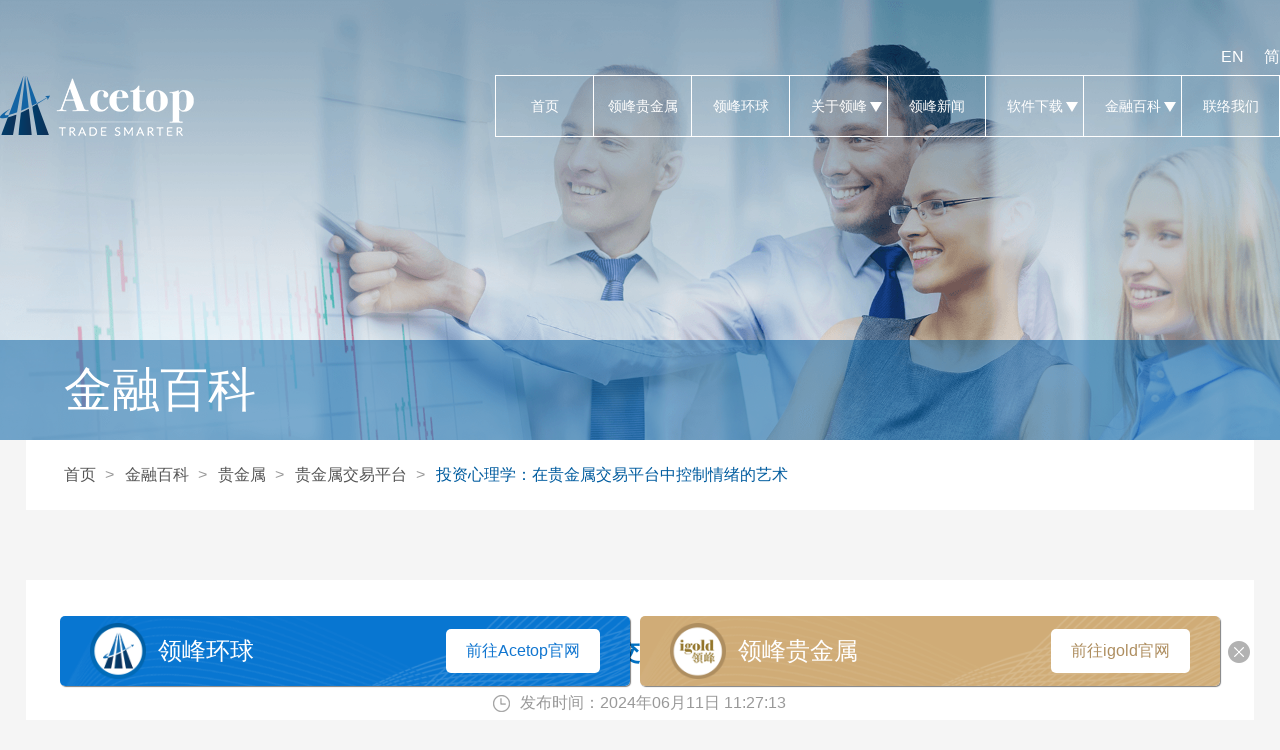

--- FILE ---
content_type: text/html
request_url: https://www.acetop-group.com/learn/metals/gjsjypt/202406116948.html
body_size: 3861
content:
<!doctype html><html lang=zh-cn><head><meta charset=utf-8><meta name=viewport content="width=device-width,initial-scale=1,maximum-scale=1,minimum-scale=1,user-scalable=no"><meta http-equiv=x-ua-compatible content="IE=edge,chrome=1"><title>投资心理学：在贵金属交易平台中控制情绪的艺术_领峰</title><meta name=keywords content="贵金属交易平台,领峰"><meta name=description content="在复杂多变的金融市场中，贵金属交易以其高波动性和潜在收益吸引了大量投资者。然而，在追求利润的过程中，投资者常常面临巨大的心理压力和情绪波动。如何在贵金属交易中有效地控制情绪，成为每一位成功投资者必须掌握的艺术。"><link rel="shortcut icon" href=/favicon.ico type=image/x-icon><link rel=stylesheet href=/lib/bootstrap/bootstrap.min.css><link rel=stylesheet href=/lib/font-awesome-4.7.0/css/font-awesome.min.css><link rel=stylesheet href="/css/common.min.css?v=63f222b101d951a86034aca49a7fef89"><link rel=stylesheet href="/css/learn.min.css?v=c7dcef53a8344ddc2cabfbda69884676"><link rel=stylesheet href="/css/contentPage.min.css?v=1f850f577c42de8b7e1282814d622e05"></head><body><header id=header class="header d-none d-lg-block"><div class="w1200 inner"><a class=logo href=/><img src=/images/common/logo.png alt=Logo></a><div id=header-menu class=header-menu><nav id=site-navigation class=main-navigation aria-label="Top Menu"><div class=menu-top-container><ul id=menu-top class=top-menu><li><a href=/>首页<span class="line-1 line"></span><span class="line-2 line"></span><span class="line-3 line"></span><span class="line-4 line"></span></a></li><li><a href="https://member.igoldclubhk.com/mc/opentrueaccount?utm_source=seo&utm_medium=pinbaoA3&utm_campaign=A" target=_blank rel=nofollow>领峰贵金属<span class="line-1 line"></span><span class="line-2 line"></span><span class="line-3 line"></span><span class="line-4 line"></span></a></li><li><a href="https://member.acetop.club/mc/opentrueaccount?utm_source=seo&utm_medium=pinbaoA3&utm_campaign=AF" target=_blank rel=nofollow>领峰环球<span class="line-1 line"></span><span class="line-2 line"></span><span class="line-3 line"></span><span class="line-4 line"></span></a></li><li class=menu-item><a href=/about.html>关于领峰<i></i><span class="line-1 line"></span><span class="line-2 line"></span><span class="line-3 line"></span><span class="line-4 line"></span></a><div class=custom-sub><ul class=sub-menu><li><a href=/about/aboutacetop.html>领峰简介</a></li><li><a href=/about/awards.html>领峰奖项</a></li><li><a href=/about/advantages.html>领峰优势</a></li><li><a href=/about/capital_safety.html>领峰保障</a></li><li><a href=/about/acetopcertificate.html>领峰资质</a></li></ul></div></li><li><a href=/media.html>领峰新闻<span class="line-1 line"></span><span class="line-2 line"></span><span class="line-3 line"></span><span class="line-4 line"></span></a></li><li class=menu-item><a href=/download.html>软件下载<i></i><span class="line-1 line"></span><span class="line-2 line"></span><span class="line-3 line"></span><span class="line-4 line"></span></a><div class=custom-sub><ul class=sub-menu><li><a href=/download/mt5.html>MT5交易软件</a></li><li><a href=/download/mt4.html>MT4交易软件</a></li><li><a href="https://member.acetop.club/mc/opentrueaccount/products/app_download.html?utm_source=seo&utm_medium=pinbaoA3&utm_campaign=AF" target=_blank rel=nofollow>领峰环球APP</a></li><li><a href="https://member.igoldclubhk.com/mc/opentrueaccount/download/igold_app.html?utm_source=seo&utm_medium=pinbaoA3&utm_campaign=A" target=_blank rel=nofollow>领峰贵金属APP</a></li></ul></div></li><li class=menu-item><a href=/learn.html>金融百科<i></i><span class="line-1 line"></span><span class="line-2 line"></span><span class="line-3 line"></span><span class="line-4 line"></span></a><div class=custom-sub><ul class=sub-menu><li><a href=/learn/metals.html>贵金属</a></li><li><a href=/learn/gold.html>黄金</a></li><li><a href=/learn/silver.html>白银</a></li><li><a href=/learn/spot.html>现货</a></li><li><a href=/learn/igold.html>领峰贵金属知识库</a></li><li><a href=/learn/acetop.html>领峰环球知识库</a></li><li><a href=/learn/non-farm.html>非农百科</a></li></ul></div></li><li class=menu-item><a href=/contact/contactus.html>联络我们<span class="line-1 line"></span><span class="line-2 line"></span><span class="line-3 line"></span><span class="line-4 line"></span></a></li></ul></div></nav></div><div class=language><a href=/en>EN</a>
<a href=/>简</a></div></div></header><header id=mob-header class="mob-header d-lg-none"><a id=logo class=logo href=/ rel=home></a><div class=header-btn><a class=language-c href=/en>EN</a>
<a class=language-c href=/>简</a>
<a id=headerNav class=headerNav href=javascript:;></a></div><div id=headerMenu class="navbar-collapse bg-white"><ul id=topMenu class=top-menu><li><a href=/ class=item-name>首页</a></li><li><a href="https://member.igoldclubhk.com/mc/opentrueaccount?utm_source=seo&utm_medium=pinbaoA3&utm_campaign=A" class=item-name target=_blank>领峰贵金属</a></li><li><a href="https://member.acetop.club/mc/opentrueaccount?utm_source=seo&utm_medium=pinbaoA3&utm_campaign=AF" class=item-name target=_blank rel=nofollow>领峰环球</a></li><li><a class=item-name>关于领峰<i class="icon icon-menu-more"></i></a><div class="sub-menu border-b"><ul class=sub-menu-list><li><a href=/about/aboutacetop.html>领峰简介</a>
<a href=/about/awards.html>领峰奖项</a>
<a href=/about/advantages.html>领峰优势</a>
<a href=/about/capital_safety.html>领峰保障</a>
<a href=/about/acetopcertificate.html>领峰资质</a></li></ul></div></li><li><a href=/media.html class=item-name>领峰新闻</a></li><li><a class=item-name>软件下载<i class="icon icon-menu-more"></i></a><div class="sub-menu border-b"><ul class=sub-menu-list><li><a href=/download/mt5.html>MT5交易软件</a>
<a href=/download/mt4.html>MT4交易软件</a>
<a href="https://member.acetop.club/mc/opentrueaccount/products/app_download.html?utm_source=seo&utm_medium=pinbaoA3&utm_campaign=AF" target=_blank rel=nofollow>领峰环球APP</a>
<a href="https://member.igoldclubhk.com/mc/opentrueaccount/download/igold_app.html?utm_source=seo&utm_medium=pinbaoA3&utm_campaign=A" target=_blank rel=nofollow>领峰贵金属APP</a></li></ul></div></li><li><a class=item-name>金融百科<i class="icon icon-menu-more"></i></a><div class="sub-menu border-b"><ul class=sub-menu-list><li><a href=/learn/metals.html>贵金属</a>
<a href=/learn/gold.html>黄金</a>
<a href=/learn/silver.html>白银</a>
<a href=/learn/spot.html>现货</a>
<a href=/learn/igold.html>领峰贵金属知识库</a>
<a href=/learn/acetop.html>领峰环球知识库</a>
<a href=/learn/non-farm.html>非农百科</a></li></ul></div></li><li><a class=item-name href=/contact/contactus.html>联络我们</a></li></ul></div></header><div class=body-cover></div><section class=pageBanner><img src=/images/banner/learn.png><div class=bannerTit><p>金融百科</p></div></section><div class=nav><div class=location-main><a href=/>首页</a>
<a href=/learn.html>金融百科</a>
<a href=/learn/metals.html>贵金属</a>
<a href=/learn/metals/gjsjypt.html>贵金属交易平台</a>
<a href=/learn/metals/gjsjypt/202406116948.html>投资心理学：在贵金属交易平台中控制情绪的艺术</a></div></div><div class="section-main mb-70"><div class="main-content learn bg-white"><div class="contentPage-main main-mx"><div class=contentPage__container><div class=contentPage__tit><span>投资心理学：在贵金属交易平台中控制情绪的艺术</span></div><div class=contentPage__date><i></i><span>发布时间：2024年06月11日 11:27:13</span></div><div class=contentPage__content><p>在复杂多变的金融市场中，<a href=https://www.acetop-group.com/learn/metals/gjsjy/202406036554.html target=_self _href=https://www.acetop-group.com/learn/metals/gjsjy/202406036554.html><strong>贵金属交易</strong></a>以其高波动性和潜在收益吸引了大量投资者。然而，在追求利润的过程中，投资者常常面临巨大的心理压力和情绪波动。如何在贵金属交易中有效地控制情绪，成为每一位成功投资者必须掌握的艺术。</p><p><br></p><p><strong>首先，理解情绪在投资中的作用至关重要。</strong>恐惧和贪婪是两种主要的情绪，它们往往会导致投资者做出非理性的决策。在市场下跌时，恐惧可能促使投资者匆忙抛售资产，从而锁定损失。而在市场上涨时，贪婪可能使他们忽视风险，最终导致亏损。因此，保持冷静和理性是投资成功的关键。</p><p><br></p><p><strong>其次，建立科学的交易策略可以有效减少情绪对决策的影响。</strong>制定明确的投资计划，包括入市和出市的标准、止损点和盈利目标，是控制情绪的基础。通过严格遵守这些预定的规则，投资者可以避免因情绪波动而作出的冲动性决策。此外，分散投资也是降低风险、平衡情绪的重要手段。不把所有资金投入单一的贵金属，将有助于减轻心理压力。</p><p style=text-align:center><img src=https://www.acetop-group.com/images/firstLevel/learn__igold.png></p><p><strong>第三，培养良好的心理素质和自我调节能力同样重要。</strong>贵金属市场瞬息万变，投资者需要具备一定的心理韧性来应对市场波动。积极的心态和良好的情绪管理技巧，如深呼吸、冥想和运动，可以帮助投资者在面对市场波动时保持冷静。定期反思自己的交易行为，总结得失，也能提高心理素质和决策水平。</p><p><br></p><p><strong>此外，学习和不断提升自己的专业知识与技能，是控制情绪的重要保障。</strong>了解贵金属市场的基本面和技术面分析方法，掌握各种投资工具和策略，能够增强投资者的信心和判断力。在面对市场不确定性时，知识和技能的积累将使投资者更加从容不迫。</p><p><br></p><p><strong>最后，不要忽视情绪管理的重要性。</strong>许多优秀的投资者都强调，成功不仅仅依赖于技术分析和市场预测，更依赖于对自身情绪的控制。在进行贵金属交易时，时刻保持警觉，随时调整心态，将有助于实现长期稳定的投资收益。</p><p><br></p><p>总之，在贵金属交易平台中，控制情绪是一项需要不断修炼的艺术。通过理解情绪、制定科学策略、培养心理素质、提升专业知识，投资者将能够在激烈的市场竞争中立于不败之地。</p><p>﻿</p><p>以上资讯内容是由第三方提供，纯粹用作一般参考用途，领峰并不保证所提供的第三方资讯的准确性、完整性、及时性或适用性；亦不构成投资建议。</p><p><br></p></div><div class=contentPage__nav><div class=nav__page><div class=page__item>上一篇:
<a href=/learn/metals/gjsjypt/202406177510.html>贵金属投资开户：从零开始的投资之旅</a></div><div class=page__item>下一篇:
<a href=/learn/metals/gjsjypt/202406053756.html>贵金属投资平台：稳健增长，守护您的财富</a></div></div><div class=nav__back><a href=/learn/metals/gjsjypt.html><i></i>返回列表</a></div></div></div><div class=relatedRead><div class=relatedRead__tit><span>相关阅读</span>
<a href=/learn/metals/gjsjypt.html>查看更多</a></div><ul class=relatedRead__list><li><a href=/learn/metals/gjsjypt/202502102568.html>通过国内贵金属平台实现稳定盈利</a>
<span class="d-none d-lg-block">2025-12-31</span></li><li><a href=/learn/metals/gjsjypt/202404184895.html>贵金属交易平台选择指南，掌握投资新机会</a>
<span class="d-none d-lg-block">2025-09-16</span></li><li><a href=/learn/metals/gjsjypt/202506189804.html>如何选择适合自己的贵金属交易平台</a>
<span class="d-none d-lg-block">2025-06-18</span></li><li><a href=/learn/metals/gjsjypt/202410284498.html>如何快速上手领峰贵金属交易平台？</a>
<span class="d-none d-lg-block">2024-10-28</span></li></ul></div></div></div></div><div class="section-main footer"><div class="main-content friendLink-container"><div class=friend-link><span>友情链接：</span><div class="d-none d-lg-flex"><a href=https://www.acetop-group.com/ target=_blank>领峰环球</a><a href=https://www.acetop-group.com/ target=_blank>领峰贵金属</a></div><div class=d-lg-none style=flex:1><div class=friendLink-marquee><div><a href=https://www.acetop-group.com/ target=_blank>领峰环球</a><a href=https://www.acetop-group.com/ target=_blank>领峰贵金属</a><a href=https://www.acetop-group.com/ target=_blank>领峰环球</a><a href=https://www.acetop-group.com/ target=_blank>领峰贵金属</a></div></div></div></div><div class=sitemap><a href=/sitemap.html>网站地图</a></div></div></div><div class=footer-btn><div class="footer-btn-container d-lg-none"><div class=btn-link><a href="https://member.acetop.club/mc/opentrueaccount?utm_source=seo&utm_medium=pinbaoA3&utm_campaign=AF" class="link btn-l" rel=nofollow><div class=link-left><i></i></div><div class=link-right>前往Acetop官网</div></a></div><div class=btn-link><a href="https://member.igoldclubhk.com/mc/opentrueaccount?utm_source=seo&utm_medium=pinbaoA3&utm_campaign=A" class="link btn-r"><div class=link-left><i></i></div><div class=link-right>前往igold官网</div></a></div></div><div class="footer-btn-container d-none d-lg-flex"><div class=btn-link><a href="https://member.acetop.club/mc/opentrueaccount?utm_source=seo&utm_medium=pinbaoA3&utm_campaign=AF" class="link btn-l" rel=nofollow><div class=link-left><i></i><span>领峰环球</span></div><div class=link-right>前往Acetop官网</div></a></div><div class=btn-link><a href="https://member.igoldclubhk.com/mc/opentrueaccount?utm_source=seo&utm_medium=pinbaoA3&utm_campaign=A" class="link btn-r" rel=nofollow><div class=link-left><i></i><span>领峰贵金属</span></div><div class=link-right>前往igold官网</div></a><span class=footer-btn-close></span></div></div></div><script src=/lib/jq/jquery.min.js></script><script src=/lib/bootstrap/bootstrap.min.js></script><script type=text/javascript src="/js/global.min.js?v=8771ca21e21d45c8362d5454f7a3a034"></script><script type=text/javascript src="/js/common.min.js?v=d25c435e487a80f7864e0c4522f067d4"></script><script>(function(b,d,e,a,g){b[a]=b[a]||[],b[a].push({'gtm.start':(new Date).getTime(),event:'gtm.js'});var f=d.getElementsByTagName(e)[0],c=d.createElement(e),h=a!='dataLayer'?'&l='+a:'';c.async=!0,c.src='https://www.googletagmanager.com/gtm.js?id='+g+h,f.parentNode.insertBefore(c,f)})(window,document,'script','dataLayer','GTM-PSPLPBPG')</script><noscript><iframe src="https://www.googletagmanager.com/ns.html?id=GTM-PSPLPBPG" height=0 width=0 style=display:none;visibility:hidden></iframe></noscript></body></html>

--- FILE ---
content_type: text/css
request_url: https://www.acetop-group.com/css/learn.min.css?v=c7dcef53a8344ddc2cabfbda69884676
body_size: 1247
content:
.learn-main .learn__nav-pc{border-bottom:1px solid #d8dde7;cursor:pointer;line-height:86px;height:86px;font-weight:400;margin-top:28px}.learn-main .learn__nav-pc ul{display:flex;justify-content:space-between;padding:0 30px}.learn-main .learn__nav-pc li{position:relative;display:inline-block;text-align:center}.learn-main .learn__nav-pc li a{width:100%;display:inline-block;line-height:20px;font-size:20px;color:#666;text-decoration:none}.learn-main .learn__nav-pc li.active a{color:#333;font-weight:700}.learn-main .learn__nav-pc li.active::after{content:"";position:absolute;left:50%;transform:translateX(-50%);bottom:0;width:60%;min-width:100px;height:2px;background:#d53d4e}.learn-main .learn__nav-m{border-bottom:1px solid #e8e9eb}.learn-main .learn__nav-m .swiper-container-list-nav{height:.88rem;background:#fff;line-height:.88rem;font-size:.28rem}.learn-main .learn__nav-m .swiper-container-list-nav .swiper-slide{width:auto;padding:0 .25rem}.learn-main .learn__nav-m .swiper-container-list-nav .swiper-slide a{color:#666;text-decoration:none}.learn-main .learn__nav-m .swiper-container-list-nav .swiper-slide a.active{color:#333;font-weight:700}.learn-main .learn__nav-m .swiper-container-list-nav .swiper-slide a.active::after{content:"";position:absolute;left:.3rem;right:.3rem;bottom:0;height:.04rem;background:#d53d4e}.learn-main .learn__nav-m .list{display:flex;flex-wrap:wrap;margin-bottom:.4rem;padding:0 .15rem .4rem;background:#fff}.learn-main .learn__nav-m .list .list-item{margin-top:.3rem;padding:0 .1rem}.learn-main .learn__nav-m .list .list-item a{padding:0 .08rem;width:2.2rem;height:.64rem;display:block;line-height:.62rem;color:#626466;font-size:.2rem;text-align:center;border:1px solid #d4d7d9;border-radius:4px;text-decoration:none;overflow:hidden;text-overflow:ellipsis;white-space:nowrap}.learn-main .learn__content{padding-bottom:.3rem}.learn-main .learn__content .list{display:flex;justify-content:space-between;align-items:center;flex-wrap:wrap;padding:0 .2rem}.learn-main .learn__content .list i{margin:0 .1rem;width:3rem}.learn-main .learn__content .list li{cursor:pointer;width:3rem;height:.8rem;background:#f6f6f6;border:1px solid #ececec;border-radius:.04rem;list-style:none;margin:.4rem .1rem 0 .1rem;display:flex;justify-content:center;align-items:center;padding:.1rem .2rem}.learn-main .learn__content .list li.active{border:1px solid #2e74e9;background:#2e74e9}.learn-main .learn__content .list li.active a{color:#fff}.learn-main .learn__content .list li a{width:3rem;line-height:.3rem;max-height:.6rem;display:-webkit-box;-webkit-box-orient:vertical;-webkit-line-clamp:2;overflow:hidden;text-decoration:none;text-align:center;color:#444;font-size:.28rem}.learn-main .learn__content .list-more{color:#2e74e9;cursor:pointer;display:flex;align-items:center;justify-content:center;line-height:.6rem;margin-top:.34rem;font-size:.24rem;transition:all 250ms cubic-bezier(.25,.46,.45,.94)}.learn-main .learn__content .list-more.show i{transform:rotate(-90deg);height:.12rem}.learn-main .learn__content .list-more i{transition:all 250ms cubic-bezier(.25,.46,.45,.94);display:inline-block;width:.06rem;height:.13rem;background:url(/images/common/icon_more.png) center center/100% no-repeat;margin-left:.06rem;cursor:pointer}.learn-main .learn__content .lable{padding:.3rem;line-height:.4rem;font-size:.4rem;color:#1668b5}.learn-main .learn__content .article-list{min-height:.8rem;width:100%;display:flex;flex-wrap:wrap;justify-content:space-between;padding:0 .3rem}.learn-main .learn__content .article-list li{width:100%;border:1px solid #ddd;border-radius:.04rem;margin-bottom:.4rem;padding:.3rem}.learn-main .learn__content .article-list li .article__tit{overflow:hidden;white-space:nowrap;text-overflow:ellipsis;line-height:.32rem;font-size:.28rem;color:#333;padding:0 0 0 .4rem;background:url(/images/common/learn__title.png) no-repeat left .08rem}.learn-main .learn__content .article-list li .article__summary{padding-top:.2rem;font-size:.24rem;color:#666;text-align:justify;padding-bottom:.32rem;flex:1;word-break:break-all}.learn-main .learn__content .article-list li .article__bottom{display:flex;align-items:center;justify-content:space-between}.learn-main .learn__content .article-list li .article__date{color:#666;font-size:.24rem;display:flex;align-items:center;flex-shrink:0}.learn-main .learn__content .article-list li .article__date i{width:.26rem;height:.26rem;margin-right:.1rem;display:inline-block;background:url(/images/common/icon_time.png) center center/cover no-repeat}.learn-main .learn__content .article-list li .article__link{display:block;text-align:center;color:#1668b5;font-size:.24rem}.learn-main .learn__content .article-list li .article__link i{vertical-align:middle;width:.24rem;height:.24rem;margin-right:.1rem;display:inline-block;background:url(/images/common/arrow.png) center center/cover no-repeat}@media (min-width:768px){.learn-main .learn__content .list li{width:45%}}@media (min-width:992px){.learn-main .learn__content{padding-bottom:50px}.learn-main .learn__content .list{margin:0 -10px;padding:0}.learn-main .learn__content .list i{margin:0 10px;width:18%}.learn-main .learn__content .list li{width:18%;height:54px;border-radius:4px;margin:30px 10px 0 10px;padding:0 10px}.learn-main .learn__content .list li a{width:100%;line-height:24px;max-height:48px;font-size:16px}.learn-main .learn__content .list li:hover{border:1px solid #2e74e9;background:#2e74e9}.learn-main .learn__content .list li:hover a{color:#fff}.learn-main .learn__content .list-more{font-size:16px;line-height:30px;margin-top:34px}.learn-main .learn__content .list-more.show i{height:12px}.learn-main .learn__content .list-more i{width:6px;height:13px;margin-left:6px}.learn-main .learn__content .lable{padding:50px 0 30px 0;line-height:24px;font-size:24px;color:#1668b5}.learn-main .learn__content .article-list{min-height:100px;padding:0}.learn-main .learn__content .article-list li{width:48.33333%;border-radius:4px;margin-bottom:40px;padding:20px 30px}.learn-main .learn__content .article-list li .article__tit{line-height:100%;font-size:18px;padding:0 0 0 20px;background:url(/images/common/learn__title.png) no-repeat left 5px}.learn-main .learn__content .article-list li .article__summary{padding-top:20px;font-size:16px;padding-bottom:28px;flex:1}.learn-main .learn__content .article-list li .article__date{color:#999;font-size:14px;display:flex;align-items:center;flex-shrink:0}.learn-main .learn__content .article-list li .article__date i{width:17px;height:17px;margin-right:10px;display:inline-block;background:url(/images/common/icon_time.png) center center/cover no-repeat}.learn-main .learn__content .article-list li .article__link{display:block;text-align:center;color:#1668b5;font-size:14px}.learn-main .learn__content .article-list li .article__link i{width:12px;height:12px;margin-right:10px;display:inline-block;background:url(/images/common/arrow.png) center center/cover no-repeat}}

--- FILE ---
content_type: text/css
request_url: https://www.acetop-group.com/css/contentPage.min.css?v=1f850f577c42de8b7e1282814d622e05
body_size: 768
content:
.contentPage-main{padding:.2rem .3rem}.contentPage-main .contentPage__tit{line-height:.56rem;font-size:.32rem;color:#0170c1;text-align:center;padding-top:.3rem;font-weight:700}.contentPage-main .contentPage__date{padding:.3rem 0;line-height:.32rem;font-size:.28rem;color:#999;display:flex;justify-content:center;align-items:center}.contentPage-main .contentPage__date i{width:.24rem;height:.24rem;margin-right:.16rem;display:inline-block;background:url(/images/common/icon_time.png) center center/cover no-repeat}.contentPage-main .contentPage__content{width:100%;border-top:1px solid #ccc;border-bottom:1px solid #ccc;padding:.4rem 0}.contentPage-main .contentPage__content p{font-size:.24rem;color:#666;line-height:.48rem;margin:0}.contentPage-main .contentPage__content img{max-width:100%;height:auto!important}.contentPage-main .contentPage__content .video-wrapper{margin:20px auto;width:100%;max-width:800px;height:4rem}.contentPage-main .contentPage__content .video-wrapper video{position:relative;left:auto;top:auto;display:block;transform:none;cursor:pointer}.contentPage-main .contentPage__nav{padding:.4rem 0 0 0;display:flex;justify-content:space-between}.contentPage-main .contentPage__nav .nav__page{font-size:.24rem;color:#666;line-height:.36rem;margin-top:-.08rem;max-width:73%}.contentPage-main .contentPage__nav .nav__page .page__item{display:flex;align-items:center}.contentPage-main .contentPage__nav .nav__page a{margin-left:.08rem;font-size:.24rem;color:#000;line-height:.36rem;display:inline-block;overflow:hidden;white-space:nowrap;text-overflow:ellipsis;max-width:70%}.contentPage-main .contentPage__nav .nav__back{width:1.8rem;height:.6rem;flex-shrink:0}.contentPage-main .contentPage__nav .nav__back a{font-size:.24rem;text-align:center;display:block;color:#fff;line-height:.6rem;background:#0170c1}.contentPage-main .relatedRead{margin-top:.6rem;border:1px solid #ddd}.contentPage-main .relatedRead .relatedRead__tit{background:#f9f9f9;padding:.2rem;line-height:100%;font-size:.32rem;color:#000;border-bottom:1px solid #ddd;display:flex;justify-content:space-between}.contentPage-main .relatedRead .relatedRead__tit a{padding-left:.32rem;font-size:.24rem;color:#0170c1;background:url(/images/common/arrow.png) no-repeat left .04rem}.contentPage-main .relatedRead .relatedRead__list{padding:0 .2rem}.contentPage-main .relatedRead .relatedRead__list li{padding:.2rem 0;display:flex;justify-content:space-between}.contentPage-main .relatedRead .relatedRead__list li:not(:last-child){border-bottom:1px solid #ddd}.contentPage-main .relatedRead .relatedRead__list li a{overflow:hidden;white-space:nowrap;text-overflow:ellipsis;color:#000;font-size:.24rem}.contentPage-main .relatedRead .relatedRead__list li span{color:#999}@media (min-width:992px){.contentPage-main{padding:0 0 70px}.contentPage-main .contentPage__tit{font-size:24px;line-height:100%;padding-top:60px}.contentPage-main .contentPage__date{padding:30px 0;line-height:18px;font-size:16px}.contentPage-main .contentPage__date i{width:17px;height:17px;margin-right:10px;display:inline-block;background:url(/images/common/icon_time.png) center center/cover no-repeat}.contentPage-main .contentPage__content{border-top:1px solid #ccc;border-bottom:1px solid #ccc;padding:42px 0 50px 0}.contentPage-main .contentPage__content p{font-size:16px;line-height:36px}.contentPage-main .contentPage__content .video-wrapper{margin:20px auto;max-width:800px;height:auto}.contentPage-main .contentPage__content .video-wrapper .prism-big-play-btn{width:50px;height:50px}.contentPage-main .contentPage__content .video-wrapper .prism-big-play-btn .outter{width:50px;height:50px}.contentPage-main .contentPage__nav{padding:38px 0 0 0}.contentPage-main .contentPage__nav .nav__page{font-size:14px;line-height:30px;margin-top:-8px}.contentPage-main .contentPage__nav .nav__page a{font-size:14px;line-height:30px;max-width:100%}.contentPage-main .contentPage__nav .nav__back{width:130px;height:46px}.contentPage-main .contentPage__nav .nav__back a{font-size:16px;line-height:46px}.contentPage-main .relatedRead{margin-top:65px;border:1px solid #ddd}.contentPage-main .relatedRead .relatedRead__tit{padding:20px 20px;line-height:100%;font-size:18px;border-bottom:1px solid #ddd}.contentPage-main .relatedRead .relatedRead__tit a{padding-left:20px;font-size:14px;background:url(/images/common/arrow.png) no-repeat left 4px}.contentPage-main .relatedRead .relatedRead__list{padding:6px 20px 0}.contentPage-main .relatedRead .relatedRead__list li{padding:18px 0}.contentPage-main .relatedRead .relatedRead__list li a{font-size:16px}.contentPage-main .relatedRead .relatedRead__list li span{font-size:16px}}

--- FILE ---
content_type: application/javascript
request_url: https://www.acetop-group.com/js/global.min.js?v=8771ca21e21d45c8362d5454f7a3a034
body_size: 487
content:
var global=function(e){"use strict";var t={websocketUrl:"wss://quotes.acetopapi.com:2016/",wsUrl:"https://cmsapi.acetopapi.com",codePic:"https://validate.acetop.club",dataRegistration:"/content/DataRegistration",sendphonecode:"/validate/ValidateAPI/SendPhoneCode",registerApi:"/mcweb/OpenTrueAccount/Add",jumpApi:"/OpenTrueAccount",checkApi:"/mcweb/OpenTrueAccount/CheckExist",realQuoteUrl:"/quote/LastQuotes",acetopJsonUrl:"https://mcacstatic.hong-ci.cn/linkscfg",dataApi:"/site/SiteDataSearch",acetopSiteId:"801f8def-03c0-4c70-b564-46e8101b7ae6"};return e.api=t,Object.defineProperty(e,"__esModule",{value:!0}),e}({});
